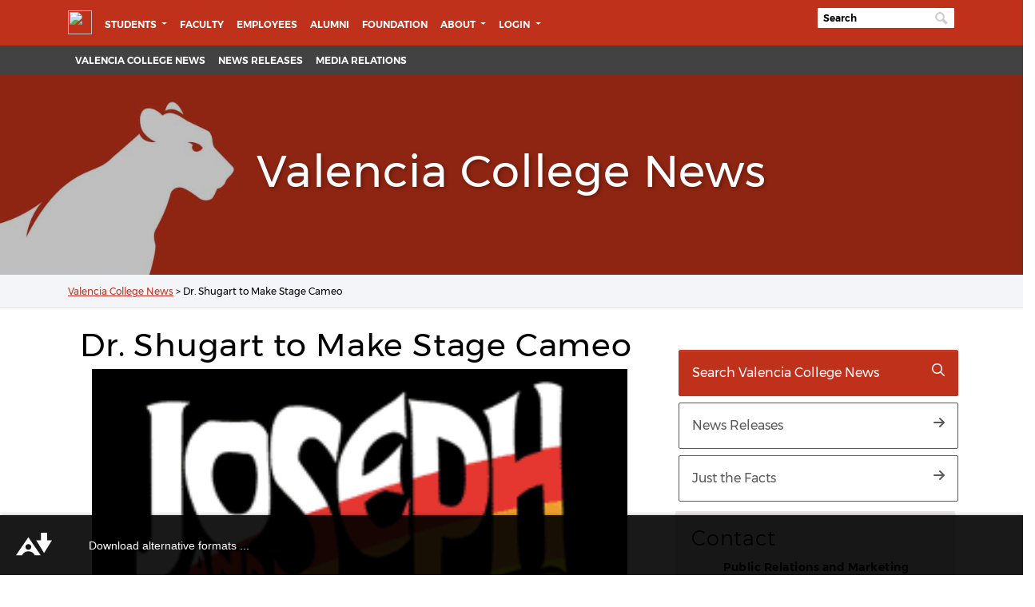

--- FILE ---
content_type: application/javascript
request_url: https://news.valenciacollege.edu/wp-content/themes/news-2022-theme/js/ScrollMagic.min.js?ver=1.0.2
body_size: 17656
content:
/*! ScrollMagic v2.0.8 | (c) 2020 Jan Paepke (@janpaepke) | license & info: http://scrollmagic.io */
!function(e,t){"function"==typeof define&&define.amd?define(t):"object"==typeof exports?module.exports=t():e.ScrollMagic=t()}(this,function(){"use strict";function _(){}_.version="2.0.8","undefined"!=typeof window&&window.addEventListener("mousewheel",void 0);var P="data-scrollmagic-pin-spacer";_.Controller=function(e){function t(){var e,t,n;v&&u&&(e=R.type.Array(u)?u:f.slice(0),u=!1,t=d,0!=(n=(d=l.scrollPos())-t)&&(h=0<n?"FORWARD":i),h===i&&e.reverse(),e.forEach(function(e,t){e.update(!0)}))}function r(){n=R.rAF(t)}var n,o,i="REVERSE",s="PAUSED",a=z.defaults,l=this,c=R.extend({},a,e),f=[],u=!1,d=0,h=s,p=!0,g=0,v=!0,m=function(){0<c.refreshInterval&&(o=window.setTimeout(E,c.refreshInterval))},w=function(){return c.vertical?R.get.scrollTop(c.container):R.get.scrollLeft(c.container)},y=function(){return c.vertical?R.get.height(c.container):R.get.width(c.container)},S=this._setScrollPos=function(e){c.vertical?p?window.scrollTo(R.get.scrollLeft(),e):c.container.scrollTop=e:p?window.scrollTo(e,R.get.scrollTop()):c.container.scrollLeft=e},b=function(e){"resize"==e.type&&(g=y(),h=s),!0!==u&&(u=!0,r())},E=function(){if(!p&&g!=y()){var t;try{t=new Event("resize",{bubbles:!1,cancelable:!1})}catch(e){(t=document.createEvent("Event")).initEvent("resize",!1,!1)}c.container.dispatchEvent(t)}f.forEach(function(e,t){e.refresh()}),m()};this._options=c;function x(e){if(e.length<=1)return e;var t=e.slice(0);return t.sort(function(e,t){return e.scrollOffset()>t.scrollOffset()?1:-1}),t}return this.addScene=function(e){if(R.type.Array(e))e.forEach(function(e,t){l.addScene(e)});else if(e instanceof _.Scene)if(e.controller()!==l)e.addTo(l);else if(!~f.indexOf(e))for(var t in f.push(e),f=x(f),e.on("shift.controller_sort",function(){f=x(f)}),c.globalSceneOptions)e[t]&&e[t].call(e,c.globalSceneOptions[t]);return l},this.removeScene=function(e){var t;return R.type.Array(e)?e.forEach(function(e,t){l.removeScene(e)}):-1<(t=f.indexOf(e))&&(e.off("shift.controller_sort"),f.splice(t,1),e.remove()),l},this.updateScene=function(e,n){return R.type.Array(e)?e.forEach(function(e,t){l.updateScene(e,n)}):n?e.update(!0):!0!==u&&e instanceof _.Scene&&(~(u=u||[]).indexOf(e)||u.push(e),u=x(u),r()),l},this.update=function(e){return b({type:"resize"}),e&&t(),l},this.scrollTo=function(e,t){if(R.type.Number(e))S.call(c.container,e,t);else if(e instanceof _.Scene)e.controller()===l&&l.scrollTo(e.scrollOffset(),t);else if(R.type.Function(e))S=e;else{var n=R.get.elements(e)[0];if(n){for(;n.parentNode.hasAttribute(P);)n=n.parentNode;var r=c.vertical?"top":"left",o=R.get.offset(c.container),i=R.get.offset(n);p||(o[r]-=l.scrollPos()),l.scrollTo(i[r]-o[r],t)}}return l},this.scrollPos=function(e){return arguments.length?(R.type.Function(e)&&(w=e),l):w.call(l)},this.info=function(e){var t={size:g,vertical:c.vertical,scrollPos:d,scrollDirection:h,container:c.container,isDocument:p};return arguments.length?void 0!==t[e]?t[e]:void 0:t},this.loglevel=function(e){return l},this.enabled=function(e){return arguments.length?(v!=e&&(v=!!e,l.updateScene(f,!0)),l):v},this.destroy=function(e){window.clearTimeout(o);for(var t=f.length;t--;)f[t].destroy(e);return c.container.removeEventListener("resize",b),c.container.removeEventListener("scroll",b),R.cAF(n),null},function(){for(var e in c)a.hasOwnProperty(e)||delete c[e];if(c.container=R.get.elements(c.container)[0],!c.container)throw"ScrollMagic.Controller init failed.";(p=c.container===window||c.container===document.body||!document.body.contains(c.container))&&(c.container=window),g=y(),c.container.addEventListener("resize",b),c.container.addEventListener("scroll",b);var t=parseInt(c.refreshInterval,10);c.refreshInterval=R.type.Number(t)?t:a.refreshInterval,m()}(),l};var z={defaults:{container:window,vertical:!0,globalSceneOptions:{},loglevel:2,refreshInterval:100}};_.Controller.addOption=function(e,t){z.defaults[e]=t},_.Controller.extend=function(e){var t=this;_.Controller=function(){return t.apply(this,arguments),this.$super=R.extend({},this),e.apply(this,arguments)||this},R.extend(_.Controller,t),_.Controller.prototype=t.prototype,_.Controller.prototype.constructor=_.Controller},_.Scene=function(e){var n,l,c="BEFORE",f="DURING",u="AFTER",r=D.defaults,d=this,h=R.extend({},r,e),p=c,g=0,a={start:0,end:0},v=0,o=!0,s={};this.on=function(e,o){return R.type.Function(o)&&(e=e.trim().split(" ")).forEach(function(e){var t=e.split("."),n=t[0],r=t[1];"*"!=n&&(s[n]||(s[n]=[]),s[n].push({namespace:r||"",callback:o}))}),d},this.off=function(e,i){return e&&(e=e.trim().split(" ")).forEach(function(e,t){var n=e.split("."),r=n[0],o=n[1]||"";("*"===r?Object.keys(s):[r]).forEach(function(e){for(var t=s[e]||[],n=t.length;n--;){var r=t[n];!r||o!==r.namespace&&"*"!==o||i&&i!=r.callback||t.splice(n,1)}t.length||delete s[e]})}),d},this.trigger=function(e,n){var t,r,o,i;return e&&(t=e.trim().split("."),r=t[0],o=t[1],(i=s[r])&&i.forEach(function(e,t){o&&o!==e.namespace||e.callback.call(d,new _.Event(r,e.namespace,d,n))})),d},d.on("change.internal",function(e){"loglevel"!==e.what&&"tweenChanges"!==e.what&&("triggerElement"===e.what?y():"reverse"===e.what&&d.update())}).on("shift.internal",function(e){t(),d.update()}),this.addTo=function(e){return e instanceof _.Controller&&l!=e&&(l&&l.removeScene(d),l=e,E(),i(!0),y(!0),t(),l.info("container").addEventListener("resize",S),e.addScene(d),d.trigger("add",{controller:l}),d.update()),d},this.enabled=function(e){return arguments.length?(o!=e&&(o=!!e,d.update(!0)),d):o},this.remove=function(){var e;return l&&(l.info("container").removeEventListener("resize",S),e=l,l=void 0,e.removeScene(d),d.trigger("remove")),d},this.destroy=function(e){return d.trigger("destroy",{reset:e}),d.remove(),d.off("*.*"),null},this.update=function(e){var t,n;return l&&(e?l.enabled()&&o?(t=l.info("scrollPos"),n=0<h.duration?(t-a.start)/(a.end-a.start):t>=a.start?1:0,d.trigger("update",{startPos:a.start,endPos:a.end,scrollPos:t}),d.progress(n)):m&&p===f&&T(!0):l.updateScene(d,!1)),d},this.refresh=function(){return i(),y(),d},this.progress=function(e){if(arguments.length){var t,n,r,o=!1,i=p,s=l?l.info("scrollDirection"):"PAUSED",a=h.reverse||g<=e;return 0===h.duration?(o=g!=e,p=0===(g=e<1&&a?0:1)?c:f):e<0&&p!==c&&a?(p=c,o=!(g=0)):0<=e&&e<1&&a?(g=e,p=f,o=!0):1<=e&&p!==u?(g=1,p=u,o=!0):p!==f||a||T(),o&&(t={progress:g,state:p,scrollDirection:s},r=function(e){d.trigger(e,t)},(n=p!=i)&&i!==f&&(r("enter"),r(i===c?"start":"end")),r("progress"),n&&p!==f&&(r(p===c?"start":"end"),r("leave"))),d}return g};var m,w,t=function(){a={start:v+h.offset},l&&h.triggerElement&&(a.start-=l.info("size")*h.triggerHook),a.end=a.start+h.duration},i=function(e){var t;!n||x(t="duration",n.call(d))&&!e&&(d.trigger("change",{what:t,newval:h[t]}),d.trigger("shift",{reason:t}))},y=function(e){var t=0,n=h.triggerElement;if(l&&(n||0<v)){if(n)if(n.parentNode){for(var r=l.info(),o=R.get.offset(r.container),i=r.vertical?"top":"left";n.parentNode.hasAttribute(P);)n=n.parentNode;var s=R.get.offset(n);r.isDocument||(o[i]-=l.scrollPos()),t=s[i]-o[i]}else d.triggerElement(void 0);var a=t!=v;v=t,a&&!e&&d.trigger("shift",{reason:"triggerElementPosition"})}},S=function(e){0<h.triggerHook&&d.trigger("shift",{reason:"containerResize"})},b=R.extend(D.validate,{duration:function(t){var e;if(R.type.String(t)&&t.match(/^(\.|\d)*\d+%$/)&&(e=parseFloat(t)/100,t=function(){return l?l.info("size")*e:0}),R.type.Function(t)){n=t;try{t=parseFloat(n.call(d))}catch(e){t=-1}}if(t=parseFloat(t),!R.type.Number(t)||t<0)throw n=n&&void 0,0;return t}}),E=function(e){(e=arguments.length?[e]:Object.keys(b)).forEach(function(t,e){var n;if(b[t])try{n=b[t](h[t])}catch(e){n=r[t]}finally{h[t]=n}})},x=function(e,t){var n=!1,r=h[e];return h[e]!=t&&(h[e]=t,E(e),n=r!=h[e]),n},z=function(t){d[t]||(d[t]=function(e){return arguments.length?("duration"===t&&(n=void 0),x(t,e)&&(d.trigger("change",{what:t,newval:h[t]}),~D.shifts.indexOf(t)&&d.trigger("shift",{reason:t})),d):h[t]})};this.controller=function(){return l},this.state=function(){return p},this.scrollOffset=function(){return a.start},this.triggerPosition=function(){var e=h.offset;return l&&(h.triggerElement?e+=v:e+=l.info("size")*d.triggerHook()),e},d.on("shift.internal",function(e){var t="duration"===e.reason;(p===u&&t||p===f&&0===h.duration)&&T(),t&&A()}).on("progress.internal",function(e){T()}).on("add.internal",function(e){A()}).on("destroy.internal",function(e){d.removePin(e.reset)});function C(){l&&m&&p===f&&!l.info("isDocument")&&T()}function F(){l&&m&&p===f&&((w.relSize.width||w.relSize.autoFullWidth)&&R.get.width(window)!=R.get.width(w.spacer.parentNode)||w.relSize.height&&R.get.height(window)!=R.get.height(w.spacer.parentNode))&&A()}function L(e){l&&m&&p===f&&!l.info("isDocument")&&(e.preventDefault(),l._setScrollPos(l.info("scrollPos")-((e.wheelDelta||e[l.info("vertical")?"wheelDeltaY":"wheelDeltaX"])/3||30*-e.detail)))}var T=function(e){var t,n,r,o,i,s;m&&l&&(t=l.info(),n=w.spacer.firstChild,e||p!==f?(r={position:w.inFlow?"relative":"absolute",top:0,left:0},o=R.css(n,"position")!=r.position,w.pushFollowers?0<h.duration&&(p===u&&0===parseFloat(R.css(w.spacer,"padding-top"))||p===c&&0===parseFloat(R.css(w.spacer,"padding-bottom")))&&(o=!0):r[t.vertical?"top":"left"]=h.duration*g,R.css(n,r),o&&A()):("fixed"!=R.css(n,"position")&&(R.css(n,{position:"fixed"}),A()),i=R.get.offset(w.spacer,!0),s=h.reverse||0===h.duration?t.scrollPos-a.start:Math.round(g*h.duration*10)/10,i[t.vertical?"top":"left"]+=s,R.css(w.spacer.firstChild,{top:i.top,left:i.left})))},A=function(){var e,t,n,r,o;m&&l&&w.inFlow&&(e=p===f,t=l.info("vertical"),n=w.spacer.firstChild,r=R.isMarginCollapseType(R.css(w.spacer,"display")),o={},w.relSize.width||w.relSize.autoFullWidth?e?R.css(m,{width:R.get.width(w.spacer)}):R.css(m,{width:"100%"}):(o["min-width"]=R.get.width(t?m:n,!0,!0),o.width=e?o["min-width"]:"auto"),w.relSize.height?e?R.css(m,{height:R.get.height(w.spacer)-(w.pushFollowers?h.duration:0)}):R.css(m,{height:"100%"}):(o["min-height"]=R.get.height(t?n:m,!0,!r),o.height=e?o["min-height"]:"auto"),w.pushFollowers&&(o["padding"+(t?"Top":"Left")]=h.duration*g,o["padding"+(t?"Bottom":"Right")]=h.duration*(1-g)),R.css(w.spacer,o))};this.setPin=function(e,t){if(t=R.extend({},{pushFollowers:!0,spacerClass:"scrollmagic-pin-spacer"},t),!(e=R.get.elements(e)[0]))return d;if("fixed"===R.css(e,"position"))return d;if(m){if(m===e)return d;d.removePin()}var n=(m=e).parentNode.style.display,r=["top","left","bottom","right","margin","marginLeft","marginRight","marginTop","marginBottom"];m.parentNode.style.display="none";var o="absolute"!=R.css(m,"position"),i=R.css(m,r.concat(["display"])),s=R.css(m,["width","height"]);m.parentNode.style.display=n,!o&&t.pushFollowers&&(t.pushFollowers=!1);var a,l=m.parentNode.insertBefore(document.createElement("div"),m),c=R.extend(i,{position:o?"relative":"absolute",boxSizing:"content-box",mozBoxSizing:"content-box",webkitBoxSizing:"content-box"});return o||R.extend(c,R.css(m,["width","height"])),R.css(l,c),l.setAttribute(P,""),R.addClass(l,t.spacerClass),w={spacer:l,relSize:{width:"%"===s.width.slice(-1),height:"%"===s.height.slice(-1),autoFullWidth:"auto"===s.width&&o&&R.isMarginCollapseType(i.display)},pushFollowers:t.pushFollowers,inFlow:o},m.___origStyle||(m.___origStyle={},a=m.style,r.concat(["width","height","position","boxSizing","mozBoxSizing","webkitBoxSizing"]).forEach(function(e){m.___origStyle[e]=a[e]||""})),w.relSize.width&&R.css(l,{width:s.width}),w.relSize.height&&R.css(l,{height:s.height}),l.appendChild(m),R.css(m,{position:o?"relative":"absolute",margin:"auto",top:"auto",left:"auto",bottom:"auto",right:"auto"}),(w.relSize.width||w.relSize.autoFullWidth)&&R.css(m,{boxSizing:"border-box",mozBoxSizing:"border-box",webkitBoxSizing:"border-box"}),window.addEventListener("scroll",C),window.addEventListener("resize",C),window.addEventListener("resize",F),m.addEventListener("mousewheel",L),m.addEventListener("DOMMouseScroll",L),T(),d},this.removePin=function(e){var t,n,r;return m&&(p===f&&T(!0),!e&&l||((t=w.spacer.firstChild).hasAttribute(P)&&(n=w.spacer.style,r={},["margin","marginLeft","marginRight","marginTop","marginBottom"].forEach(function(e){r[e]=n[e]||""}),R.css(t,r)),w.spacer.parentNode.insertBefore(t,w.spacer),w.spacer.parentNode.removeChild(w.spacer),m.parentNode.hasAttribute(P)||(R.css(m,m.___origStyle),delete m.___origStyle)),window.removeEventListener("scroll",C),window.removeEventListener("resize",C),window.removeEventListener("resize",F),m.removeEventListener("mousewheel",L),m.removeEventListener("DOMMouseScroll",L),m=void 0),d};var N,O=[];return d.on("destroy.internal",function(e){d.removeClassToggle(e.reset)}),this.setClassToggle=function(e,t){var n=R.get.elements(e);return 0!==n.length&&R.type.String(t)&&(0<O.length&&d.removeClassToggle(),N=t,O=n,d.on("enter.internal_class leave.internal_class",function(e){var n="enter"===e.type?R.addClass:R.removeClass;O.forEach(function(e,t){n(e,N)})})),d},this.removeClassToggle=function(e){return e&&O.forEach(function(e,t){R.removeClass(e,N)}),d.off("start.internal_class end.internal_class"),N=void 0,O=[],d},function(){for(var e in h)r.hasOwnProperty(e)||delete h[e];for(var t in r)z(t);E()}(),d};var D={defaults:{duration:0,offset:0,triggerElement:void 0,triggerHook:.5,reverse:!0,loglevel:2},validate:{offset:function(e){if(e=parseFloat(e),!R.type.Number(e))throw 0;return e},triggerElement:function(e){if(e=e||void 0){var t=R.get.elements(e)[0];if(!t||!t.parentNode)throw 0;e=t}return e},triggerHook:function(e){var t={onCenter:.5,onEnter:1,onLeave:0};if(R.type.Number(e))e=Math.max(0,Math.min(parseFloat(e),1));else{if(!(e in t))throw 0;e=t[e]}return e},reverse:function(e){return!!e}},shifts:["duration","offset","triggerHook"]};_.Scene.addOption=function(e,t,n,r){e in D.defaults||(D.defaults[e]=t,D.validate[e]=n,r&&D.shifts.push(e))},_.Scene.extend=function(e){var t=this;_.Scene=function(){return t.apply(this,arguments),this.$super=R.extend({},this),e.apply(this,arguments)||this},R.extend(_.Scene,t),_.Scene.prototype=t.prototype,_.Scene.prototype.constructor=_.Scene},_.Event=function(e,t,n,r){for(var o in r=r||{})this[o]=r[o];return this.type=e,this.target=this.currentTarget=n,this.namespace=t||"",this.timeStamp=this.timestamp=Date.now(),this};var R=_._util=function(s){function a(e){return parseFloat(e)||0}function l(e){return e.currentStyle?e.currentStyle:s.getComputedStyle(e)}function r(e,t,n,r){if((t=t===document?s:t)===s)r=!1;else if(!u.DomElement(t))return 0;e=e[0].toUpperCase()+e.substr(1).toLowerCase();var o,i=(n?t["offset"+e]||t["outer"+e]:t["client"+e]||t["inner"+e])||0;return n&&r&&(o=l(t),i+="Height"===e?a(o.marginTop)+a(o.marginBottom):a(o.marginLeft)+a(o.marginRight)),i}function c(e){return e.replace(/^[^a-z]+([a-z])/g,"$1").replace(/-([a-z])/g,function(e){return e[1].toUpperCase()})}var e={};e.extend=function(e){for(e=e||{},f=1;f<arguments.length;f++)if(arguments[f])for(var t in arguments[f])arguments[f].hasOwnProperty(t)&&(e[t]=arguments[f][t]);return e},e.isMarginCollapseType=function(e){return!!~["block","flex","list-item","table","-webkit-box"].indexOf(e)};for(var o=0,t=["ms","moz","webkit","o"],n=s.requestAnimationFrame,i=s.cancelAnimationFrame,f=0;!n&&f<4;++f)n=s[t[f]+"RequestAnimationFrame"],i=s[t[f]+"CancelAnimationFrame"]||s[t[f]+"CancelRequestAnimationFrame"];n=n||function(e){var t=(new Date).getTime(),n=Math.max(0,16-(t-o)),r=s.setTimeout(function(){e(t+n)},n);return o=t+n,r},i=i||function(e){s.clearTimeout(e)},e.rAF=n.bind(s),e.cAF=i.bind(s);var u=e.type=function(e){return Object.prototype.toString.call(e).replace(/^\[object (.+)\]$/,"$1").toLowerCase()};u.String=function(e){return"string"===u(e)},u.Function=function(e){return"function"===u(e)},u.Array=function(e){return Array.isArray(e)},u.Number=function(e){return!u.Array(e)&&0<=e-parseFloat(e)+1},u.DomElement=function(e){return"object"==typeof HTMLElement||"function"==typeof HTMLElement?e instanceof HTMLElement||e instanceof SVGElement:e&&"object"==typeof e&&null!==e&&1===e.nodeType&&"string"==typeof e.nodeName};var d=e.get={};return d.elements=function(e){var t=[];if(u.String(e))try{e=document.querySelectorAll(e)}catch(e){return t}if("nodelist"===u(e)||u.Array(e)||e instanceof NodeList)for(var n=0,r=t.length=e.length;n<r;n++){var o=e[n];t[n]=u.DomElement(o)?o:d.elements(o)}else!u.DomElement(e)&&e!==document&&e!==s||(t=[e]);return t},d.scrollTop=function(e){return e&&"number"==typeof e.scrollTop?e.scrollTop:s.pageYOffset||0},d.scrollLeft=function(e){return e&&"number"==typeof e.scrollLeft?e.scrollLeft:s.pageXOffset||0},d.width=function(e,t,n){return r("width",e,t,n)},d.height=function(e,t,n){return r("height",e,t,n)},d.offset=function(e,t){var n,r={top:0,left:0};return e&&e.getBoundingClientRect&&(n=e.getBoundingClientRect(),r.top=n.top,r.left=n.left,t||(r.top+=d.scrollTop(),r.left+=d.scrollLeft())),r},e.addClass=function(e,t){t&&(e.classList?e.classList.add(t):e.className+=" "+t)},e.removeClass=function(e,t){t&&(e.classList?e.classList.remove(t):e.className=e.className.replace(RegExp("(^|\\b)"+t.split(" ").join("|")+"(\\b|$)","gi")," "))},e.css=function(e,t){if(u.String(t))return l(e)[c(t)];if(u.Array(t)){var n={},r=l(e);return t.forEach(function(e,t){n[e]=r[c(e)]}),n}for(var o in t){var i=t[o];i==parseFloat(i)&&(i+="px"),e.style[c(o)]=i}},e}(window||{});return _});